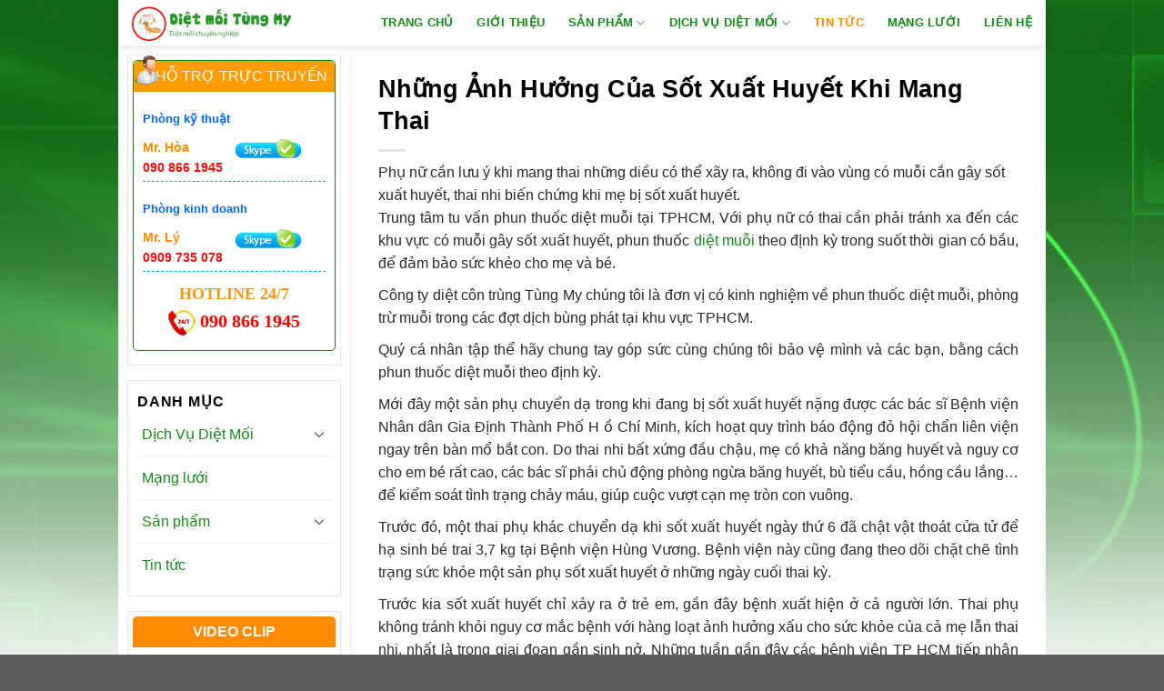

--- FILE ---
content_type: text/html; charset=UTF-8
request_url: https://dietmoitungmy.net/nhung-anh-huong-cua-sot-xuat-huyet-khi-mang-thai/
body_size: 19249
content:
<!DOCTYPE html>
<html lang="vi" class="loading-site no-js">
<head>
	<meta charset="UTF-8" />
	<link rel="profile" href="http://gmpg.org/xfn/11" />
	<link rel="pingback" href="https://dietmoitungmy.net/xmlrpc.php" />

	<script>(function(html){html.className = html.className.replace(/\bno-js\b/,'js')})(document.documentElement);</script>
<meta name='robots' content='index, follow, max-image-preview:large, max-snippet:-1, max-video-preview:-1' />
<meta name="viewport" content="width=device-width, initial-scale=1" />
	<!-- This site is optimized with the Yoast SEO plugin v21.5 - https://yoast.com/wordpress/plugins/seo/ -->
	<title>Những Ảnh Hưởng Của Sốt Xuất Huyết Khi Mang Thai - Diệt Mối Tùng My</title>
	<meta name="description" content="Trung tâm phun thuốc diệt muỗi tại TPHCM, Chuyên diệt muỗi phòng chống muỗi sốt xuất huyết tại Thành Phố Hồ Chí Minh 090 866 1945." />
	<link rel="canonical" href="https://dietmoitungmy.net/nhung-anh-huong-cua-sot-xuat-huyet-khi-mang-thai/" />
	<meta property="og:locale" content="vi_VN" />
	<meta property="og:type" content="article" />
	<meta property="og:title" content="Những Ảnh Hưởng Của Sốt Xuất Huyết Khi Mang Thai - Diệt Mối Tùng My" />
	<meta property="og:description" content="Trung tâm phun thuốc diệt muỗi tại TPHCM, Chuyên diệt muỗi phòng chống muỗi sốt xuất huyết tại Thành Phố Hồ Chí Minh 090 866 1945." />
	<meta property="og:url" content="https://dietmoitungmy.net/nhung-anh-huong-cua-sot-xuat-huyet-khi-mang-thai/" />
	<meta property="og:site_name" content="Diệt Mối Tùng My" />
	<meta property="article:published_time" content="2017-06-17T08:27:34+00:00" />
	<meta property="article:modified_time" content="2017-09-18T00:41:48+00:00" />
	<meta property="og:image" content="https://dietmoitungmy.net/wp-content/uploads/2017/06/4df86ff413.jpeg" />
	<meta property="og:image:width" content="550" />
	<meta property="og:image:height" content="400" />
	<meta property="og:image:type" content="image/jpeg" />
	<meta name="author" content="vnscorpion" />
	<meta name="twitter:card" content="summary_large_image" />
	<meta name="twitter:label1" content="Được viết bởi" />
	<meta name="twitter:data1" content="vnscorpion" />
	<meta name="twitter:label2" content="Ước tính thời gian đọc" />
	<meta name="twitter:data2" content="8 phút" />
	<script type="application/ld+json" class="yoast-schema-graph">{"@context":"https://schema.org","@graph":[{"@type":"WebPage","@id":"https://dietmoitungmy.net/nhung-anh-huong-cua-sot-xuat-huyet-khi-mang-thai/","url":"https://dietmoitungmy.net/nhung-anh-huong-cua-sot-xuat-huyet-khi-mang-thai/","name":"Những Ảnh Hưởng Của Sốt Xuất Huyết Khi Mang Thai - Diệt Mối Tùng My","isPartOf":{"@id":"https://dietmoitungmy.net/#website"},"primaryImageOfPage":{"@id":"https://dietmoitungmy.net/nhung-anh-huong-cua-sot-xuat-huyet-khi-mang-thai/#primaryimage"},"image":{"@id":"https://dietmoitungmy.net/nhung-anh-huong-cua-sot-xuat-huyet-khi-mang-thai/#primaryimage"},"thumbnailUrl":"https://dietmoitungmy.net/wp-content/uploads/2017/06/4df86ff413.jpeg","datePublished":"2017-06-17T08:27:34+00:00","dateModified":"2017-09-18T00:41:48+00:00","author":{"@id":"https://dietmoitungmy.net/#/schema/person/c41c006417ac06254ac37f9986c3ef9f"},"description":"Trung tâm phun thuốc diệt muỗi tại TPHCM, Chuyên diệt muỗi phòng chống muỗi sốt xuất huyết tại Thành Phố Hồ Chí Minh 090 866 1945.","breadcrumb":{"@id":"https://dietmoitungmy.net/nhung-anh-huong-cua-sot-xuat-huyet-khi-mang-thai/#breadcrumb"},"inLanguage":"vi","potentialAction":[{"@type":"ReadAction","target":["https://dietmoitungmy.net/nhung-anh-huong-cua-sot-xuat-huyet-khi-mang-thai/"]}]},{"@type":"ImageObject","inLanguage":"vi","@id":"https://dietmoitungmy.net/nhung-anh-huong-cua-sot-xuat-huyet-khi-mang-thai/#primaryimage","url":"https://dietmoitungmy.net/wp-content/uploads/2017/06/4df86ff413.jpeg","contentUrl":"https://dietmoitungmy.net/wp-content/uploads/2017/06/4df86ff413.jpeg","width":550,"height":400,"caption":"diet muoi"},{"@type":"BreadcrumbList","@id":"https://dietmoitungmy.net/nhung-anh-huong-cua-sot-xuat-huyet-khi-mang-thai/#breadcrumb","itemListElement":[{"@type":"ListItem","position":1,"name":"Home","item":"https://dietmoitungmy.net/"},{"@type":"ListItem","position":2,"name":"Những Ảnh Hưởng Của Sốt Xuất Huyết Khi Mang Thai"}]},{"@type":"WebSite","@id":"https://dietmoitungmy.net/#website","url":"https://dietmoitungmy.net/","name":"Diệt Mối Tùng My","description":"Diệt Mới Chuyên Nghiệp","potentialAction":[{"@type":"SearchAction","target":{"@type":"EntryPoint","urlTemplate":"https://dietmoitungmy.net/?s={search_term_string}"},"query-input":"required name=search_term_string"}],"inLanguage":"vi"},{"@type":"Person","@id":"https://dietmoitungmy.net/#/schema/person/c41c006417ac06254ac37f9986c3ef9f","name":"vnscorpion","image":{"@type":"ImageObject","inLanguage":"vi","@id":"https://dietmoitungmy.net/#/schema/person/image/","url":"https://secure.gravatar.com/avatar/175342e9be181ecb2f35aa910bf1f28e?s=96&d=mm&r=g","contentUrl":"https://secure.gravatar.com/avatar/175342e9be181ecb2f35aa910bf1f28e?s=96&d=mm&r=g","caption":"vnscorpion"},"url":"https://dietmoitungmy.net/author/vnscorpion/"}]}</script>
	<!-- / Yoast SEO plugin. -->


<link rel='prefetch' href='https://dietmoitungmy.net/wp-content/themes/flatsome/assets/js/flatsome.js?ver=039f9485eef603e7c53a' />
<link rel='prefetch' href='https://dietmoitungmy.net/wp-content/themes/flatsome/assets/js/chunk.slider.js?ver=3.18.1' />
<link rel='prefetch' href='https://dietmoitungmy.net/wp-content/themes/flatsome/assets/js/chunk.popups.js?ver=3.18.1' />
<link rel='prefetch' href='https://dietmoitungmy.net/wp-content/themes/flatsome/assets/js/chunk.tooltips.js?ver=3.18.1' />
<link rel="alternate" type="application/rss+xml" title="Dòng thông tin Diệt Mối Tùng My &raquo;" href="https://dietmoitungmy.net/feed/" />
<link rel="alternate" type="application/rss+xml" title="Dòng phản hồi Diệt Mối Tùng My &raquo;" href="https://dietmoitungmy.net/comments/feed/" />
<link rel="alternate" type="application/rss+xml" title="Diệt Mối Tùng My &raquo; Những Ảnh Hưởng Của Sốt Xuất Huyết Khi Mang Thai Dòng phản hồi" href="https://dietmoitungmy.net/nhung-anh-huong-cua-sot-xuat-huyet-khi-mang-thai/feed/" />
<script type="text/javascript">
/* <![CDATA[ */
window._wpemojiSettings = {"baseUrl":"https:\/\/s.w.org\/images\/core\/emoji\/14.0.0\/72x72\/","ext":".png","svgUrl":"https:\/\/s.w.org\/images\/core\/emoji\/14.0.0\/svg\/","svgExt":".svg","source":{"concatemoji":"https:\/\/dietmoitungmy.net\/wp-includes\/js\/wp-emoji-release.min.js?ver=6.4.1"}};
/*! This file is auto-generated */
!function(i,n){var o,s,e;function c(e){try{var t={supportTests:e,timestamp:(new Date).valueOf()};sessionStorage.setItem(o,JSON.stringify(t))}catch(e){}}function p(e,t,n){e.clearRect(0,0,e.canvas.width,e.canvas.height),e.fillText(t,0,0);var t=new Uint32Array(e.getImageData(0,0,e.canvas.width,e.canvas.height).data),r=(e.clearRect(0,0,e.canvas.width,e.canvas.height),e.fillText(n,0,0),new Uint32Array(e.getImageData(0,0,e.canvas.width,e.canvas.height).data));return t.every(function(e,t){return e===r[t]})}function u(e,t,n){switch(t){case"flag":return n(e,"\ud83c\udff3\ufe0f\u200d\u26a7\ufe0f","\ud83c\udff3\ufe0f\u200b\u26a7\ufe0f")?!1:!n(e,"\ud83c\uddfa\ud83c\uddf3","\ud83c\uddfa\u200b\ud83c\uddf3")&&!n(e,"\ud83c\udff4\udb40\udc67\udb40\udc62\udb40\udc65\udb40\udc6e\udb40\udc67\udb40\udc7f","\ud83c\udff4\u200b\udb40\udc67\u200b\udb40\udc62\u200b\udb40\udc65\u200b\udb40\udc6e\u200b\udb40\udc67\u200b\udb40\udc7f");case"emoji":return!n(e,"\ud83e\udef1\ud83c\udffb\u200d\ud83e\udef2\ud83c\udfff","\ud83e\udef1\ud83c\udffb\u200b\ud83e\udef2\ud83c\udfff")}return!1}function f(e,t,n){var r="undefined"!=typeof WorkerGlobalScope&&self instanceof WorkerGlobalScope?new OffscreenCanvas(300,150):i.createElement("canvas"),a=r.getContext("2d",{willReadFrequently:!0}),o=(a.textBaseline="top",a.font="600 32px Arial",{});return e.forEach(function(e){o[e]=t(a,e,n)}),o}function t(e){var t=i.createElement("script");t.src=e,t.defer=!0,i.head.appendChild(t)}"undefined"!=typeof Promise&&(o="wpEmojiSettingsSupports",s=["flag","emoji"],n.supports={everything:!0,everythingExceptFlag:!0},e=new Promise(function(e){i.addEventListener("DOMContentLoaded",e,{once:!0})}),new Promise(function(t){var n=function(){try{var e=JSON.parse(sessionStorage.getItem(o));if("object"==typeof e&&"number"==typeof e.timestamp&&(new Date).valueOf()<e.timestamp+604800&&"object"==typeof e.supportTests)return e.supportTests}catch(e){}return null}();if(!n){if("undefined"!=typeof Worker&&"undefined"!=typeof OffscreenCanvas&&"undefined"!=typeof URL&&URL.createObjectURL&&"undefined"!=typeof Blob)try{var e="postMessage("+f.toString()+"("+[JSON.stringify(s),u.toString(),p.toString()].join(",")+"));",r=new Blob([e],{type:"text/javascript"}),a=new Worker(URL.createObjectURL(r),{name:"wpTestEmojiSupports"});return void(a.onmessage=function(e){c(n=e.data),a.terminate(),t(n)})}catch(e){}c(n=f(s,u,p))}t(n)}).then(function(e){for(var t in e)n.supports[t]=e[t],n.supports.everything=n.supports.everything&&n.supports[t],"flag"!==t&&(n.supports.everythingExceptFlag=n.supports.everythingExceptFlag&&n.supports[t]);n.supports.everythingExceptFlag=n.supports.everythingExceptFlag&&!n.supports.flag,n.DOMReady=!1,n.readyCallback=function(){n.DOMReady=!0}}).then(function(){return e}).then(function(){var e;n.supports.everything||(n.readyCallback(),(e=n.source||{}).concatemoji?t(e.concatemoji):e.wpemoji&&e.twemoji&&(t(e.twemoji),t(e.wpemoji)))}))}((window,document),window._wpemojiSettings);
/* ]]> */
</script>
<style id='wp-emoji-styles-inline-css' type='text/css'>

	img.wp-smiley, img.emoji {
		display: inline !important;
		border: none !important;
		box-shadow: none !important;
		height: 1em !important;
		width: 1em !important;
		margin: 0 0.07em !important;
		vertical-align: -0.1em !important;
		background: none !important;
		padding: 0 !important;
	}
</style>
<style id='wp-block-library-inline-css' type='text/css'>
:root{--wp-admin-theme-color:#007cba;--wp-admin-theme-color--rgb:0,124,186;--wp-admin-theme-color-darker-10:#006ba1;--wp-admin-theme-color-darker-10--rgb:0,107,161;--wp-admin-theme-color-darker-20:#005a87;--wp-admin-theme-color-darker-20--rgb:0,90,135;--wp-admin-border-width-focus:2px;--wp-block-synced-color:#7a00df;--wp-block-synced-color--rgb:122,0,223}@media (min-resolution:192dpi){:root{--wp-admin-border-width-focus:1.5px}}.wp-element-button{cursor:pointer}:root{--wp--preset--font-size--normal:16px;--wp--preset--font-size--huge:42px}:root .has-very-light-gray-background-color{background-color:#eee}:root .has-very-dark-gray-background-color{background-color:#313131}:root .has-very-light-gray-color{color:#eee}:root .has-very-dark-gray-color{color:#313131}:root .has-vivid-green-cyan-to-vivid-cyan-blue-gradient-background{background:linear-gradient(135deg,#00d084,#0693e3)}:root .has-purple-crush-gradient-background{background:linear-gradient(135deg,#34e2e4,#4721fb 50%,#ab1dfe)}:root .has-hazy-dawn-gradient-background{background:linear-gradient(135deg,#faaca8,#dad0ec)}:root .has-subdued-olive-gradient-background{background:linear-gradient(135deg,#fafae1,#67a671)}:root .has-atomic-cream-gradient-background{background:linear-gradient(135deg,#fdd79a,#004a59)}:root .has-nightshade-gradient-background{background:linear-gradient(135deg,#330968,#31cdcf)}:root .has-midnight-gradient-background{background:linear-gradient(135deg,#020381,#2874fc)}.has-regular-font-size{font-size:1em}.has-larger-font-size{font-size:2.625em}.has-normal-font-size{font-size:var(--wp--preset--font-size--normal)}.has-huge-font-size{font-size:var(--wp--preset--font-size--huge)}.has-text-align-center{text-align:center}.has-text-align-left{text-align:left}.has-text-align-right{text-align:right}#end-resizable-editor-section{display:none}.aligncenter{clear:both}.items-justified-left{justify-content:flex-start}.items-justified-center{justify-content:center}.items-justified-right{justify-content:flex-end}.items-justified-space-between{justify-content:space-between}.screen-reader-text{clip:rect(1px,1px,1px,1px);word-wrap:normal!important;border:0;-webkit-clip-path:inset(50%);clip-path:inset(50%);height:1px;margin:-1px;overflow:hidden;padding:0;position:absolute;width:1px}.screen-reader-text:focus{clip:auto!important;background-color:#ddd;-webkit-clip-path:none;clip-path:none;color:#444;display:block;font-size:1em;height:auto;left:5px;line-height:normal;padding:15px 23px 14px;text-decoration:none;top:5px;width:auto;z-index:100000}html :where(.has-border-color){border-style:solid}html :where([style*=border-top-color]){border-top-style:solid}html :where([style*=border-right-color]){border-right-style:solid}html :where([style*=border-bottom-color]){border-bottom-style:solid}html :where([style*=border-left-color]){border-left-style:solid}html :where([style*=border-width]){border-style:solid}html :where([style*=border-top-width]){border-top-style:solid}html :where([style*=border-right-width]){border-right-style:solid}html :where([style*=border-bottom-width]){border-bottom-style:solid}html :where([style*=border-left-width]){border-left-style:solid}html :where(img[class*=wp-image-]){height:auto;max-width:100%}:where(figure){margin:0 0 1em}html :where(.is-position-sticky){--wp-admin--admin-bar--position-offset:var(--wp-admin--admin-bar--height,0px)}@media screen and (max-width:600px){html :where(.is-position-sticky){--wp-admin--admin-bar--position-offset:0px}}
</style>
<link rel='stylesheet' id='contact-form-7-css' href='https://dietmoitungmy.net/wp-content/plugins/contact-form-7/includes/css/styles.css?ver=5.8.3' type='text/css' media='all' />
<link rel='stylesheet' id='flatsome-main-css' href='https://dietmoitungmy.net/wp-content/themes/flatsome/assets/css/flatsome.css?ver=3.18.1' type='text/css' media='all' />
<style id='flatsome-main-inline-css' type='text/css'>
@font-face {
				font-family: "fl-icons";
				font-display: block;
				src: url(https://dietmoitungmy.net/wp-content/themes/flatsome/assets/css/icons/fl-icons.eot?v=3.18.1);
				src:
					url(https://dietmoitungmy.net/wp-content/themes/flatsome/assets/css/icons/fl-icons.eot#iefix?v=3.18.1) format("embedded-opentype"),
					url(https://dietmoitungmy.net/wp-content/themes/flatsome/assets/css/icons/fl-icons.woff2?v=3.18.1) format("woff2"),
					url(https://dietmoitungmy.net/wp-content/themes/flatsome/assets/css/icons/fl-icons.ttf?v=3.18.1) format("truetype"),
					url(https://dietmoitungmy.net/wp-content/themes/flatsome/assets/css/icons/fl-icons.woff?v=3.18.1) format("woff"),
					url(https://dietmoitungmy.net/wp-content/themes/flatsome/assets/css/icons/fl-icons.svg?v=3.18.1#fl-icons) format("svg");
			}
</style>
<link rel='stylesheet' id='flatsome-style-css' href='https://dietmoitungmy.net/wp-content/themes/flatsome-child/style.css?ver=3.0' type='text/css' media='all' />
<script type="text/javascript" id="wp-statistics-tracker-js-extra">
/* <![CDATA[ */
var WP_Statistics_Tracker_Object = {"hitRequestUrl":"https:\/\/dietmoitungmy.net\/wp-json\/wp-statistics\/v2\/hit?wp_statistics_hit_rest=yes&track_all=1&current_page_type=post&current_page_id=241&search_query&page_uri=L25odW5nLWFuaC1odW9uZy1jdWEtc290LXh1YXQtaHV5ZXQta2hpLW1hbmctdGhhaS8","keepOnlineRequestUrl":"https:\/\/dietmoitungmy.net\/wp-json\/wp-statistics\/v2\/online?wp_statistics_hit_rest=yes&track_all=1&current_page_type=post&current_page_id=241&search_query&page_uri=L25odW5nLWFuaC1odW9uZy1jdWEtc290LXh1YXQtaHV5ZXQta2hpLW1hbmctdGhhaS8","option":{"dntEnabled":false,"cacheCompatibility":false}};
/* ]]> */
</script>
<script type="text/javascript" src="https://dietmoitungmy.net/wp-content/plugins/wp-statistics/assets/js/tracker.js?ver=6.4.1" id="wp-statistics-tracker-js"></script>
<script type="text/javascript" src="https://dietmoitungmy.net/wp-includes/js/jquery/jquery.min.js?ver=3.7.1" id="jquery-core-js"></script>
<script type="text/javascript" src="https://dietmoitungmy.net/wp-includes/js/jquery/jquery-migrate.min.js?ver=3.4.1" id="jquery-migrate-js"></script>
<link rel="https://api.w.org/" href="https://dietmoitungmy.net/wp-json/" /><link rel="alternate" type="application/json" href="https://dietmoitungmy.net/wp-json/wp/v2/posts/241" /><link rel="EditURI" type="application/rsd+xml" title="RSD" href="https://dietmoitungmy.net/xmlrpc.php?rsd" />
<meta name="generator" content="WordPress 6.4.1" />
<link rel='shortlink' href='https://dietmoitungmy.net/?p=241' />
<link rel="alternate" type="application/json+oembed" href="https://dietmoitungmy.net/wp-json/oembed/1.0/embed?url=https%3A%2F%2Fdietmoitungmy.net%2Fnhung-anh-huong-cua-sot-xuat-huyet-khi-mang-thai%2F" />
<link rel="alternate" type="text/xml+oembed" href="https://dietmoitungmy.net/wp-json/oembed/1.0/embed?url=https%3A%2F%2Fdietmoitungmy.net%2Fnhung-anh-huong-cua-sot-xuat-huyet-khi-mang-thai%2F&#038;format=xml" />
<!-- Analytics by WP Statistics v14.2 - https://wp-statistics.com/ -->
<style>.bg{opacity: 0; transition: opacity 1s; -webkit-transition: opacity 1s;} .bg-loaded{opacity: 1;}</style><link rel="icon" href="https://dietmoitungmy.net/wp-content/uploads/2017/06/cropped-Asset-2@0.3x-32x32.png" sizes="32x32" />
<link rel="icon" href="https://dietmoitungmy.net/wp-content/uploads/2017/06/cropped-Asset-2@0.3x-192x192.png" sizes="192x192" />
<link rel="apple-touch-icon" href="https://dietmoitungmy.net/wp-content/uploads/2017/06/cropped-Asset-2@0.3x-180x180.png" />
<meta name="msapplication-TileImage" content="https://dietmoitungmy.net/wp-content/uploads/2017/06/cropped-Asset-2@0.3x-270x270.png" />
<style id="custom-css" type="text/css">:root {--primary-color: #009933;--fs-color-primary: #009933;--fs-color-secondary: #FF9C00;--fs-color-success: #128B15;--fs-color-alert: #b20000;--fs-experimental-link-color: #128B15;--fs-experimental-link-color-hover: #FF9C00;}.tooltipster-base {--tooltip-color: #fff;--tooltip-bg-color: #000;}.off-canvas-right .mfp-content, .off-canvas-left .mfp-content {--drawer-width: 300px;}html{background-image: url('https://dietmoitungmy.net/wp-content/uploads/2017/06/bg-main.png');}body.framed, body.framed header, body.framed .header-wrapper, body.boxed, body.boxed header, body.boxed .header-wrapper, body.boxed .is-sticky-section{ max-width: 1020px}.header-main{height: 50px}#logo img{max-height: 50px}#logo{width:176px;}#logo img{padding:2px 0;}.header-top{min-height: 30px}.transparent .header-main{height: 265px}.transparent #logo img{max-height: 265px}.has-transparent + .page-title:first-of-type,.has-transparent + #main > .page-title,.has-transparent + #main > div > .page-title,.has-transparent + #main .page-header-wrapper:first-of-type .page-title{padding-top: 265px;}.transparent .header-wrapper{background-color: #81D742!important;}.transparent .top-divider{display: none;}.header.show-on-scroll,.stuck .header-main{height:70px!important}.stuck #logo img{max-height: 70px!important}.header-bg-color {background-color: #FFFFFF}.header-bottom {background-color: #f1f1f1}.header-main .nav > li > a{line-height: 16px }.stuck .header-main .nav > li > a{line-height: 50px }@media (max-width: 549px) {.header-main{height: 70px}#logo img{max-height: 70px}}.nav-dropdown{font-size:100%}body{color: #000000}h1,h2,h3,h4,h5,h6,.heading-font{color: #000000;}body{font-family: -apple-system, BlinkMacSystemFont, "Segoe UI", Roboto, Oxygen-Sans, Ubuntu, Cantarell, "Helvetica Neue", sans-serif;}body {font-weight: 400;font-style: normal;}.nav > li > a {font-family: -apple-system, BlinkMacSystemFont, "Segoe UI", Roboto, Oxygen-Sans, Ubuntu, Cantarell, "Helvetica Neue", sans-serif;}.mobile-sidebar-levels-2 .nav > li > ul > li > a {font-family: -apple-system, BlinkMacSystemFont, "Segoe UI", Roboto, Oxygen-Sans, Ubuntu, Cantarell, "Helvetica Neue", sans-serif;}.nav > li > a,.mobile-sidebar-levels-2 .nav > li > ul > li > a {font-weight: 700;font-style: normal;}h1,h2,h3,h4,h5,h6,.heading-font, .off-canvas-center .nav-sidebar.nav-vertical > li > a{font-family: -apple-system, BlinkMacSystemFont, "Segoe UI", Roboto, Oxygen-Sans, Ubuntu, Cantarell, "Helvetica Neue", sans-serif;}h1,h2,h3,h4,h5,h6,.heading-font,.banner h1,.banner h2 {font-weight: 700;font-style: normal;}.alt-font{font-family: -apple-system, BlinkMacSystemFont, "Segoe UI", Roboto, Oxygen-Sans, Ubuntu, Cantarell, "Helvetica Neue", sans-serif;}.alt-font {font-weight: 400!important;font-style: normal!important;}.header:not(.transparent) .header-nav-main.nav > li > a {color: #128B15;}.header:not(.transparent) .header-nav-main.nav > li > a:hover,.header:not(.transparent) .header-nav-main.nav > li.active > a,.header:not(.transparent) .header-nav-main.nav > li.current > a,.header:not(.transparent) .header-nav-main.nav > li > a.active,.header:not(.transparent) .header-nav-main.nav > li > a.current{color: #FF8A00;}.header-nav-main.nav-line-bottom > li > a:before,.header-nav-main.nav-line-grow > li > a:before,.header-nav-main.nav-line > li > a:before,.header-nav-main.nav-box > li > a:hover,.header-nav-main.nav-box > li.active > a,.header-nav-main.nav-pills > li > a:hover,.header-nav-main.nav-pills > li.active > a{color:#FFF!important;background-color: #FF8A00;}.header-main .social-icons,.header-main .cart-icon strong,.header-main .menu-title,.header-main .header-button > .button.is-outline,.header-main .nav > li > a > i:not(.icon-angle-down){color: #128B15!important;}.header-main .header-button > .button.is-outline,.header-main .cart-icon strong:after,.header-main .cart-icon strong{border-color: #128B15!important;}.header-main .header-button > .button:not(.is-outline){background-color: #128B15!important;}.header-main .current-dropdown .cart-icon strong,.header-main .header-button > .button:hover,.header-main .header-button > .button:hover i,.header-main .header-button > .button:hover span{color:#FFF!important;}.header-main .menu-title:hover,.header-main .social-icons a:hover,.header-main .header-button > .button.is-outline:hover,.header-main .nav > li > a:hover > i:not(.icon-angle-down){color: #FF8A00!important;}.header-main .current-dropdown .cart-icon strong,.header-main .header-button > .button:hover{background-color: #FF8A00!important;}.header-main .current-dropdown .cart-icon strong:after,.header-main .current-dropdown .cart-icon strong,.header-main .header-button > .button:hover{border-color: #FF8A00!important;}.footer-1{background-color: #128B15}.nav-vertical-fly-out > li + li {border-top-width: 1px; border-top-style: solid;}.label-new.menu-item > a:after{content:"Mới ";}.label-hot.menu-item > a:after{content:"Nóng";}.label-sale.menu-item > a:after{content:"Khuyến mại";}.label-popular.menu-item > a:after{content:"Phổ biến";}</style>		<style type="text/css" id="wp-custom-css">
			p.from_the_blog_excerpt {
    overflow: hidden;
    text-overflow: ellipsis;
    display: -webkit-box;
    -webkit-box-orient: vertical;
    -webkit-line-clamp: 3;
    padding: 0;
}		</style>
		<style id="kirki-inline-styles"></style></head>

<body class="post-template-default single single-post postid-241 single-format-standard boxed header-shadow lightbox nav-dropdown-has-arrow nav-dropdown-has-shadow nav-dropdown-has-border">


<a class="skip-link screen-reader-text" href="#main">Skip to content</a>

<div id="wrapper">

	
	<header id="header" class="header ">
		<div class="header-wrapper">
			<div id="masthead" class="header-main hide-for-sticky nav-dark">
      <div class="header-inner flex-row container logo-left medium-logo-left" role="navigation">

          <!-- Logo -->
          <div id="logo" class="flex-col logo">
            
<!-- Header logo -->
<a href="https://dietmoitungmy.net/" title="Diệt Mối Tùng My - Diệt Mới Chuyên Nghiệp" rel="home">
		<img width="1020" height="233" src="https://dietmoitungmy.net/wp-content/uploads/2017/06/Asset-2@0.3x-1024x234.png" class="header_logo header-logo" alt="Diệt Mối Tùng My"/><img  width="1020" height="233" src="https://dietmoitungmy.net/wp-content/uploads/2017/06/Asset-2@0.3x-1024x234.png" class="header-logo-dark" alt="Diệt Mối Tùng My"/></a>
          </div>

          <!-- Mobile Left Elements -->
          <div class="flex-col show-for-medium flex-left">
            <ul class="mobile-nav nav nav-left ">
                          </ul>
          </div>

          <!-- Left Elements -->
          <div class="flex-col hide-for-medium flex-left
            flex-grow">
            <ul class="header-nav header-nav-main nav nav-left  nav-divided nav-spacing-xlarge nav-uppercase" >
                          </ul>
          </div>

          <!-- Right Elements -->
          <div class="flex-col hide-for-medium flex-right">
            <ul class="header-nav header-nav-main nav nav-right  nav-divided nav-spacing-xlarge nav-uppercase">
              <li id="menu-item-45" class="menu-item menu-item-type-post_type menu-item-object-page menu-item-home menu-item-45 menu-item-design-default"><a href="https://dietmoitungmy.net/" class="nav-top-link">Trang chủ</a></li>
<li id="menu-item-44" class="menu-item menu-item-type-post_type menu-item-object-page menu-item-44 menu-item-design-default"><a href="https://dietmoitungmy.net/gioi-thieu/" class="nav-top-link">Giới thiệu</a></li>
<li id="menu-item-52" class="menu-item menu-item-type-taxonomy menu-item-object-category menu-item-has-children menu-item-52 menu-item-design-default has-dropdown"><a href="https://dietmoitungmy.net/san-pham/" class="nav-top-link" aria-expanded="false" aria-haspopup="menu">Sản phẩm<i class="icon-angle-down" ></i></a>
<ul class="sub-menu nav-dropdown nav-dropdown-default">
	<li id="menu-item-55" class="menu-item menu-item-type-taxonomy menu-item-object-category menu-item-55"><a href="https://dietmoitungmy.net/san-pham/thuoc-diet-moi/">Thuốc diệt mối</a></li>
	<li id="menu-item-53" class="menu-item menu-item-type-taxonomy menu-item-object-category menu-item-53"><a href="https://dietmoitungmy.net/san-pham/hop-nhu-moi/">Hộp nhử mối</a></li>
	<li id="menu-item-56" class="menu-item menu-item-type-taxonomy menu-item-object-category menu-item-56"><a href="https://dietmoitungmy.net/san-pham/thuoc-diet-muoi/">Thuốc diệt muỗi</a></li>
	<li id="menu-item-54" class="menu-item menu-item-type-taxonomy menu-item-object-category menu-item-54"><a href="https://dietmoitungmy.net/san-pham/thuoc-diet-con-trung/">Thuốc diệt côn trùng</a></li>
</ul>
</li>
<li id="menu-item-46" class="menu-item menu-item-type-taxonomy menu-item-object-category menu-item-has-children menu-item-46 menu-item-design-default has-dropdown"><a href="https://dietmoitungmy.net/dich-vu/" class="nav-top-link" aria-expanded="false" aria-haspopup="menu">Dịch Vụ Diệt Mối<i class="icon-angle-down" ></i></a>
<ul class="sub-menu nav-dropdown nav-dropdown-default">
	<li id="menu-item-48" class="menu-item menu-item-type-taxonomy menu-item-object-category menu-item-48"><a href="https://dietmoitungmy.net/dich-vu/diet-moi/">Diệt mối</a></li>
	<li id="menu-item-49" class="menu-item menu-item-type-taxonomy menu-item-object-category menu-item-49"><a href="https://dietmoitungmy.net/dich-vu/diet-muoi/">Diệt muỗi</a></li>
	<li id="menu-item-50" class="menu-item menu-item-type-taxonomy menu-item-object-category menu-item-50"><a href="https://dietmoitungmy.net/dich-vu/phong-chong-moi/">Phòng chống mối</a></li>
	<li id="menu-item-47" class="menu-item menu-item-type-taxonomy menu-item-object-category menu-item-47"><a href="https://dietmoitungmy.net/dich-vu/diet-con-trung/">Diệt côn trùng</a></li>
</ul>
</li>
<li id="menu-item-57" class="menu-item menu-item-type-taxonomy menu-item-object-category current-post-ancestor current-menu-parent current-post-parent menu-item-57 active menu-item-design-default"><a href="https://dietmoitungmy.net/tin-tuc/" class="nav-top-link">Tin tức</a></li>
<li id="menu-item-51" class="menu-item menu-item-type-taxonomy menu-item-object-category menu-item-51 menu-item-design-default"><a href="https://dietmoitungmy.net/mang-luoi/" class="nav-top-link">Mạng lưới</a></li>
<li id="menu-item-43" class="menu-item menu-item-type-post_type menu-item-object-page menu-item-43 menu-item-design-default"><a href="https://dietmoitungmy.net/lien-he/" class="nav-top-link">Liên hệ</a></li>
            </ul>
          </div>

          <!-- Mobile Right Elements -->
          <div class="flex-col show-for-medium flex-right">
            <ul class="mobile-nav nav nav-right ">
              <li class="nav-icon has-icon">
  		<a href="#" data-open="#main-menu" data-pos="left" data-bg="main-menu-overlay" data-color="dark" class="is-small" aria-label="Menu" aria-controls="main-menu" aria-expanded="false">

		  <i class="icon-menu" ></i>
		  		</a>
	</li>
            </ul>
          </div>

      </div>

            <div class="container"><div class="top-divider full-width"></div></div>
      </div>

<div class="header-bg-container fill"><div class="header-bg-image fill"></div><div class="header-bg-color fill"></div></div>		</div>
	</header>

	
	<main id="main" class="">

<div id="content" class="blog-wrapper blog-single page-wrapper">
	
<div class="row row-large row-divided ">

	<div class="post-sidebar large-3 col">
				<div id="secondary" class="widget-area " role="complementary">
		<aside id="text-3" class="widget widget_text">			<div class="textwidget">          <div class="suport m-bt-10 wow fadeInUp">
                    <div class="head-suport">
                        <div class="icon-suport">
                            <img src="/wp-content/themes/flatsome-child/icon/icon-suport.png" title="" alt="">
                        </div>
                            Hỗ trợ trực truyến
                    </div>
                    <div>
                        

        <div class="support_item">
            <p style="font-size: 13px; color: #0066ff; font-weight:600;"><i class="fa fa-caret-right"></i> Phòng kỹ thuật</p>
            <div style="float: left; width: 50%;">
                <p class="sup-tit">Mr. Hòa</p>
                <p class="sup-phone">090 866 1945 </p>
            </div>
            <div style="margin-bottom:15px;">
                <p>
                    <a href="skype:dietmoitungmy@gmail.com?chat"><img border="0" class="tipRight" src="/wp-content/themes/flatsome-child/icon/skyper.png" alt=""></a>
                </p>
            </div>
        </div>
        <div class="support_item">
            <p style="font-size: 13px; color: #0066ff; font-weight:600;"><i class="fa fa-caret-right"></i> Phòng kinh doanh</p>
            <div style="float: left; width: 50%;">
                <p class="sup-tit">Mr. Lý</p>
                <p class="sup-phone">0909 735 078</p>
            </div>
            <div style="margin-bottom:15px;">
                <p>
                    <a href="skype:dietmoitungmy@gmail.com?chat"><img border="0" class="tipRight" src="/wp-content/themes/flatsome-child/icon/skyper.png" alt=""></a>
                </p>
            </div>
        </div>
        <div class="sup-hotloine">
            <div class="sup-24-7">Hotline 24/7</div>
            <span><img src="/wp-content/themes/flatsome-child/icon/24-7.png"></span><span class="num-hotline">090 866 1945 </span>
        </div>

                    </div>
                </div>
<style>
.suport {
    border: 1px solid #128b15;
    border-radius: 5px;
}
.head-suport {
    text-transform: uppercase;
    color: #fff;
    font-weight: 500;
    height: 34px;
    line-height: 34px;
    position: relative;
    text-align: center;
    background: #ff9c00;
    border-top-left-radius: 5px;
    border-top-right-radius: 5px;
}
.icon-suport {
    position: absolute;
    top: -8px;
    left: 0px;
}
.support_item {
    margin: 10px;
    padding: 10px 0;
    border-bottom: 1px dashed #0bacf0;
}
.sup-hotloine {
    text-align: center;
    margin-bottom: 15px;
}
.sup-tit {
    margin: 0;
    font-size: 13px;
    color: #ff8a00;
    font-weight: bold;
}
.sup-phone {
    font-weight: bold;
    color: #fd0c0c;
    margin: 0;
}
.m-bt-10 {
    margin-bottom: 10px;
}
.support_item p {
    font-size: 14px;
}
.sup-24-7 {
    text-transform: uppercase;
    color: #ff9600;
    font-weight: 600;
    font-family: -moz-fixed;
    font-size: 18px;
}
.num-hotline {
    color: #ff0000;
    text-transform: uppercase;
    font-weight: 700;
    font-size: 20px;
    font-family: icon;
    margin-left: 5px;
}
</style>        </div>
		</aside><aside id="categories-2" class="widget widget_categories"><span class="widget-title "><span>DANH MỤC</span></span><div class="is-divider small"></div>
			<ul>
					<li class="cat-item cat-item-3"><a href="https://dietmoitungmy.net/dich-vu/">Dịch Vụ Diệt Mối</a>
<ul class='children'>
	<li class="cat-item cat-item-12"><a href="https://dietmoitungmy.net/dich-vu/diet-con-trung/">Diệt côn trùng</a>
</li>
	<li class="cat-item cat-item-9"><a href="https://dietmoitungmy.net/dich-vu/diet-moi/">Diệt mối</a>
</li>
	<li class="cat-item cat-item-10"><a href="https://dietmoitungmy.net/dich-vu/diet-muoi/">Diệt muỗi</a>
</li>
	<li class="cat-item cat-item-11"><a href="https://dietmoitungmy.net/dich-vu/phong-chong-moi/">Phòng chống mối</a>
</li>
</ul>
</li>
	<li class="cat-item cat-item-4"><a href="https://dietmoitungmy.net/mang-luoi/">Mạng lưới</a>
</li>
	<li class="cat-item cat-item-2"><a href="https://dietmoitungmy.net/san-pham/">Sản phẩm</a>
<ul class='children'>
	<li class="cat-item cat-item-6"><a href="https://dietmoitungmy.net/san-pham/hop-nhu-moi/">Hộp nhử mối</a>
</li>
	<li class="cat-item cat-item-8"><a href="https://dietmoitungmy.net/san-pham/thuoc-diet-con-trung/">Thuốc diệt côn trùng</a>
</li>
	<li class="cat-item cat-item-5"><a href="https://dietmoitungmy.net/san-pham/thuoc-diet-moi/">Thuốc diệt mối</a>
</li>
	<li class="cat-item cat-item-7"><a href="https://dietmoitungmy.net/san-pham/thuoc-diet-muoi/">Thuốc diệt muỗi</a>
</li>
</ul>
</li>
	<li class="cat-item cat-item-1"><a href="https://dietmoitungmy.net/tin-tuc/">Tin tức</a>
</li>
			</ul>

			</aside><aside id="text-4" class="widget widget_text">			<div class="textwidget"><div class="head-prod-hot">Video Clip</div>
<p><iframe width="100%" height="auto" src="https://www.youtube.com/embed/RnjGjA-1i6Q?rel=0&#038;controls=0&#038;showinfo=0" frameborder="0" allowfullscreen></iframe></p>
<style>
.head-prod-hot {
    text-align: center;
    text-transform: uppercase;
    font-weight: 600;
    color: #fff;
    background: #ff8a00;
    height: 34px;
    line-height: 34px;
    border-top-left-radius: 5px;
    border-top-right-radius: 5px;
}
</style>
</div>
		</aside><aside id="rpwe_widget-3" class="widget rpwe_widget recent-posts-extended"><span class="widget-title "><span>SẢN PHẨM BÁN CHẠY</span></span><div class="is-divider small"></div><div  class="rpwe-block"><ul class="rpwe-ul"><li class="rpwe-li rpwe-clearfix"><a class="rpwe-img" href="https://dietmoitungmy.net/ban-hop-nhu-moi-tai-tam-ky/" target="_self"><img class="rpwe-alignleft rpwe-thumb" src="https://dietmoitungmy.net/wp-content/uploads/2017/06/9bf44b985e-45x45.jpeg" alt="Bán Hộp Nhử Mối Tại Tam Kỳ" height="45" width="45" loading="lazy" decoding="async"></a><h3 class="rpwe-title"><a href="https://dietmoitungmy.net/ban-hop-nhu-moi-tai-tam-ky/" target="_self">Bán Hộp Nhử Mối Tại Tam Kỳ</a></h3></li><li class="rpwe-li rpwe-clearfix"><a class="rpwe-img" href="https://dietmoitungmy.net/dia-chi-ban-thuoc-diet-con-trung-tai-phan-thiet/" target="_self"><img class="rpwe-alignleft rpwe-thumb" src="https://dietmoitungmy.net/wp-content/uploads/2018/04/aff-45x45.jpg" alt="Địa Chỉ Bán Thuốc Diệt Côn Trùng Tại Phan Thiết" height="45" width="45" loading="lazy" decoding="async"></a><h3 class="rpwe-title"><a href="https://dietmoitungmy.net/dia-chi-ban-thuoc-diet-con-trung-tai-phan-thiet/" target="_self">Địa Chỉ Bán Thuốc Diệt Côn Trùng Tại Phan Thiết</a></h3></li><li class="rpwe-li rpwe-clearfix"><a class="rpwe-img" href="https://dietmoitungmy.net/bn-hop-nhu-moi-tai-tp-hcm/" target="_self"><img class="rpwe-alignleft rpwe-thumb" src="https://dietmoitungmy.net/wp-content/uploads/2017/06/tung-myvn-45x45.jpg" alt="Bán hộp nhử mối tại TP HCM" height="45" width="45" loading="lazy" decoding="async"></a><h3 class="rpwe-title"><a href="https://dietmoitungmy.net/bn-hop-nhu-moi-tai-tp-hcm/" target="_self">Bán hộp nhử mối tại TP HCM</a></h3></li><li class="rpwe-li rpwe-clearfix"><a class="rpwe-img" href="https://dietmoitungmy.net/ban-thuoc-diet-moi-tai-thua-thien-hue/" target="_self"><img class="rpwe-alignleft rpwe-thumb" src="https://dietmoitungmy.net/wp-content/uploads/2017/06/mythic-240-45x45.jpg" alt="Bán Thuốc Diệt Mối Tại Thừa Thiên Huế" height="45" width="45" loading="lazy" decoding="async"></a><h3 class="rpwe-title"><a href="https://dietmoitungmy.net/ban-thuoc-diet-moi-tai-thua-thien-hue/" target="_self">Bán Thuốc Diệt Mối Tại Thừa Thiên Huế</a></h3></li><li class="rpwe-li rpwe-clearfix"><a class="rpwe-img" href="https://dietmoitungmy.net/bn-thuoc-diet-moi-tan-goc-tai-hai-duong/" target="_self"><img class="rpwe-alignleft rpwe-thumb" src="https://dietmoitungmy.net/wp-content/uploads/2017/06/2f88c5a7d0-e1696512234150-45x45.jpeg" alt="Bán Thuốc Diệt Mối Tận Gốc Tại Hải Dương" height="45" width="45" loading="lazy" decoding="async"></a><h3 class="rpwe-title"><a href="https://dietmoitungmy.net/bn-thuoc-diet-moi-tan-goc-tai-hai-duong/" target="_self">Bán Thuốc Diệt Mối Tận Gốc Tại Hải Dương</a></h3></li></ul></div><!-- Generated by http://wordpress.org/plugins/recent-posts-widget-extended/ --></aside><aside id="text-5" class="widget widget_text">			<div class="textwidget">                              <div class="prod-hot m-bt-10 wow fadeInUp">
                    <div class="head-prod-hot">Facebook</div>
                    <div class="facebook">
                        <script type="text/javascript">
                            (function (d, s, id) {
                                var js, fjs = d.getElementsByTagName(s)[0];
                                if (d.getElementById(id)) return;
                                js = d.createElement(s); js.id = id;
                                js.src = "//connect.facebook.net/vi_VN/all.js#xfbml=1";
                                fjs.parentNode.insertBefore(js, fjs);
                            }(document, 'script', 'facebook-jssdk'));</script>
                        <div class="fb-like-box fb_iframe_widget" data-href="Diệt-mối-tại-Long-An-090-866-1945-400583526733625/" data-width="210" data-height="180" data-show-faces="true" data-stream="false" data-show-border="false" data-header="false" fb-xfbml-state="rendered" fb-iframe-plugin-query="app_id=&amp;container_width=228&amp;header=false&amp;height=180&amp;href=Di%E1%BB%87t-m%E1%BB%91i-t%E1%BA%A1i-Long-An-090-866-1945-400583526733625%2F&amp;locale=vi_VN&amp;sdk=joey&amp;show_border=false&amp;show_faces=true&amp;stream=false&amp;width=220"><span style="vertical-align: bottom; width: 220px; height: 154px;"><iframe name="f3ac1d6aa011a9" width="220px" height="180px" frameborder="0" allowtransparency="true" allowfullscreen="true" scrolling="no" title="fb:like_box Facebook Social Plugin" src="https://www.facebook.com/plugins/like_box.php?app_id=&amp;channel=http%3A%2F%2Fstaticxx.facebook.com%2Fconnect%2Fxd_arbiter%2Fr%2F0F7S7QWJ0Ac.js%3Fversion%3D42%23cb%3Df308f9ecd59a1e8%26domain%3Ddietmoitungmy.net%26origin%3Dhttp%253A%252F%252Fdietmoitungmy.net%252Ff3abb9010987398%26relation%3Dparent.parent&amp;container_width=228&amp;header=false&amp;height=180&amp;href=Di%E1%BB%87t-m%E1%BB%91i-t%E1%BA%A1i-Long-An-090-866-1945-400583526733625%2F&amp;locale=vi_VN&amp;sdk=joey&amp;show_border=false&amp;show_faces=true&amp;stream=false&amp;width=220" style="border: none; visibility: visible; width:100%; height: 154px;" class=""></iframe></span></div>
                    </div>
                </div>
<style>
.prod-hot {
    border: 1px solid #128b15;
    border-radius: 5px;
}
.head-prod-hot {
    text-align: center;
    text-transform: uppercase;
    font-weight: 600;
    color: #fff;
    background: #ff8a00;
    height: 34px;
    line-height: 34px;
    border-top-left-radius: 5px;
    border-top-right-radius: 5px;
}
.fb_iframe_widget {
    display: inline-block;
    position: relative;
}
</style>                        </div>
		</aside><aside id="rpwe_widget-2" class="widget rpwe_widget recent-posts-extended"><span class="widget-title "><span>TIN TỨC SỰ KIỆN</span></span><div class="is-divider small"></div><div  class="rpwe-block"><ul class="rpwe-ul"><li class="rpwe-li rpwe-clearfix"><a class="rpwe-img" href="https://dietmoitungmy.net/diet-to-ong-gia-re-tai-ba-ria-vung-tau/" target="_self"><img class="rpwe-alignleft rpwe-thumb" src="https://dietmoitungmy.net/wp-content/uploads/2025/09/ong-2222-45x45.jpg" alt="Diệt Tổ Ong Giá Rẻ Tại Bà Rịa Vũng Tàu" height="45" width="45" loading="lazy" decoding="async"></a><h3 class="rpwe-title"><a href="https://dietmoitungmy.net/diet-to-ong-gia-re-tai-ba-ria-vung-tau/" target="_self">Diệt Tổ Ong Giá Rẻ Tại Bà Rịa Vũng Tàu</a></h3></li><li class="rpwe-li rpwe-clearfix"><a class="rpwe-img" href="https://dietmoitungmy.net/dich-vu-bat-ong-tai-nha-o-binh-duong/" target="_self"><img class="rpwe-alignleft rpwe-thumb" src="https://dietmoitungmy.net/wp-content/uploads/2024/10/ONG-TM-C-45x45.jpg" alt="Dịch Vụ Bắt Ong Tại Nhà Ở Bình Dương" height="45" width="45" loading="lazy" decoding="async"></a><h3 class="rpwe-title"><a href="https://dietmoitungmy.net/dich-vu-bat-ong-tai-nha-o-binh-duong/" target="_self">Dịch Vụ Bắt Ong Tại Nhà Ở Bình Dương</a></h3></li><li class="rpwe-li rpwe-clearfix"><a class="rpwe-img" href="https://dietmoitungmy.net/dich-vu-diet-moi-tai-nha-tp-tan-uyen/" target="_self"><img class="rpwe-alignleft rpwe-thumb" src="https://dietmoitungmy.net/wp-content/uploads/2024/06/DM-tm2-45x45.jpg" alt="Dịch Vụ Diệt Mối Tại Nhà Tp Tân Uyên" height="45" width="45" loading="lazy" decoding="async"></a><h3 class="rpwe-title"><a href="https://dietmoitungmy.net/dich-vu-diet-moi-tai-nha-tp-tan-uyen/" target="_self">Dịch Vụ Diệt Mối Tại Nhà Tp Tân Uyên</a></h3></li><li class="rpwe-li rpwe-clearfix"><a class="rpwe-img" href="https://dietmoitungmy.net/diet-to-ong-tai-nha-o-tp-soc-trang/" target="_self"><img class="rpwe-alignleft rpwe-thumb" src="https://dietmoitungmy.net/wp-content/uploads/2025/08/Ong-q4-45x45.jpg" alt="Diệt Tổ Ong Tại Nhà Ở Tp Sóc Trăng" height="45" width="45" loading="lazy" decoding="async"></a><h3 class="rpwe-title"><a href="https://dietmoitungmy.net/diet-to-ong-tai-nha-o-tp-soc-trang/" target="_self">Diệt Tổ Ong Tại Nhà Ở Tp Sóc Trăng</a></h3></li><li class="rpwe-li rpwe-clearfix"><a class="rpwe-img" href="https://dietmoitungmy.net/bang-gia-diet-con-trung-dich-vu/" target="_self"><img class="rpwe-alignleft rpwe-thumb" src="https://dietmoitungmy.net/wp-content/uploads/2020/02/a4-45x45.jpg" alt="Bảng Giá Diệt Côn Trùng Dịch Vụ" height="45" width="45" loading="lazy" decoding="async"></a><h3 class="rpwe-title"><a href="https://dietmoitungmy.net/bang-gia-diet-con-trung-dich-vu/" target="_self">Bảng Giá Diệt Côn Trùng Dịch Vụ</a></h3></li></ul></div><!-- Generated by http://wordpress.org/plugins/recent-posts-widget-extended/ --></aside></div>
			</div>

	<div class="large-9 col medium-col-first">
		


<article id="post-241" class="post-241 post type-post status-publish format-standard has-post-thumbnail hentry category-tin-tuc">
	<div class="article-inner ">
		<header class="entry-header">
	<div class="entry-header-text entry-header-text-top text-left">
		<h6 class="entry-category is-xsmall"><a href="https://dietmoitungmy.net/tin-tuc/" rel="category tag">Tin tức</a></h6><h1 class="entry-title">Những Ảnh Hưởng Của Sốt Xuất Huyết Khi Mang Thai</h1><div class="entry-divider is-divider small"></div>
	<div class="entry-meta uppercase is-xsmall">
		<span class="posted-on">Posted on <a href="https://dietmoitungmy.net/nhung-anh-huong-cua-sot-xuat-huyet-khi-mang-thai/" rel="bookmark"><time class="entry-date published" datetime="2017-06-17T08:27:34+07:00">17/06/2017</time><time class="updated" datetime="2017-09-18T07:41:48+07:00">18/09/2017</time></a></span> <span class="byline">by <span class="meta-author vcard"><a class="url fn n" href="https://dietmoitungmy.net/author/vnscorpion/">vnscorpion</a></span></span>	</div>
	</div>
						<div class="entry-image relative">
				<a href="https://dietmoitungmy.net/nhung-anh-huong-cua-sot-xuat-huyet-khi-mang-thai/">
    <img width="550" height="400" src="https://dietmoitungmy.net/wp-content/uploads/2017/06/4df86ff413.jpeg" class="attachment-large size-large wp-post-image" alt="diet muoi" decoding="async" fetchpriority="high" srcset="https://dietmoitungmy.net/wp-content/uploads/2017/06/4df86ff413.jpeg 550w, https://dietmoitungmy.net/wp-content/uploads/2017/06/4df86ff413-300x218.jpeg 300w" sizes="(max-width: 550px) 100vw, 550px" /></a>
							</div>
			</header>
		<div class="entry-content single-page">

	<div><span style="color: #282828;">Phụ nữ cần lưu ý khi mang thai những diều có thể xãy ra, không đi vào vùng có muỗi cắn gây sốt xuất huyết, thai nhi biến chứng khi mẹ bị sốt xuất huyết.</span></div>
<div>
<p><span style="color: #282828;">Trung tâm tu vấn phun thuốc diệt muỗi tại TPHCM, Với phụ nữ có thai cần phải tránh xa đến các khu vực có muỗi gây sốt xuất huyết, phun thuốc <a href="https://dietmoitungmy.net/dich-vu/diet-muoi/" target="_blank" rel="noopener">diệt muỗi</a> theo định kỳ trong suốt thời gian có bầu, để đảm bảo sức khẻo cho mẹ và bé.</span></p>
<p><span style="color: #282828;"> Công ty diệt côn trùng Tùng My chúng tôi là đơn vị có kinh nghiệm về phun thuốc diệt muỗi, phòng trừ muỗi trong các đợt dịch bùng phát tại khu vực TPHCM.</span></p>
<p><span style="color: #282828;"> Quý cá nhân tập thể hãy chung tay góp sức cùng chúng tôi bảo vệ mình và các bạn, bằng cách phun thuốc diệt muỗi theo định kỳ.</span></p>
<p><span style="color: #282828;"> Mới đây một sản phụ chuyển dạ trong khi đang bị sốt xuất huyết nặng được các bác sĩ Bệnh viện Nhân dân Gia Định Thành Phố H ồ Chí Minh, kích hoạt quy trình báo động đỏ hội chẩn liên viện ngay trên bàn mổ bắt con. Do thai nhi bất xứng đầu chậu, mẹ có khả năng băng huyết và nguy cơ cho em bé rất cao, các bác sĩ phải chủ động phòng ngừa băng huyết, bù tiểu cầu, hồng cầu lắng… để kiểm soát tình trạng chảy máu, giúp cuộc vượt cạn mẹ tròn con vuông.</span></p>
<p><span style="color: #282828;"> Trước đó, một thai phụ khác chuyển dạ khi sốt xuất huyết ngày thứ 6 đã chật vật thoát cửa tử để hạ sinh bé trai 3,7 kg tại Bệnh viện Hùng Vương. Bệnh viện này cũng đang theo dõi chặt chẽ tình trạng sức khỏe một sản phụ sốt xuất huyết ở những ngày cuối thai kỳ.</span></p>
<p><span style="color: #282828;"> Trước kia sốt xuất huyết chỉ xảy ra ở trẻ em, gần đây bệnh xuất hiện ở cả người lớn. Thai phụ không tránh khỏi nguy cơ mắc bệnh với hàng loạt ảnh hưởng xấu cho sức khỏe của cả mẹ lẫn thai nhi, nhất là trong giai đoạn gần sinh nở. Những tuần gần đây các bệnh viện TP HCM tiếp nhận khá nhiều thai phụ mắc bệnh sốt xuất huyết.</span></p>
<div><span style="color: #282828;"><img decoding="async" class="aligncenter" src="https://dietmoitungmy.net/wp-content/uploads/2017/06/4df86ff413.jpeg" alt="diệt muỗi" /></span></div>
<p><span style="color: #282828;">Tiến sĩ Bùi Chí Thương, Đại học Y dược Thành Phố Hồ Chí Minh cho biết, sốt xuất huyết trong thai kỳ thường gặp vào 3 tháng giữa và 3 tháng cuối. Hậu quả của sốt xuất huyết trong thai kỳ có thể gây sẩy thai, sinh non, thai nhẹ cân, tỷ lệ rất nhỏ mẹ có thể truyền virus sang thai. Thai phụ có thể xuất huyết dưới da, chảy máu chân răng, chảy máu đường tiêu hoá do tình trạng giảm tiểu cầu. Nặng hơn, thai phụ có thể bị tăng men gan, tràn dịch ổ bụng hay màng phổi, màng tim hoặc sốc giảm thể tích máu, dễ dẫn đến nhau bong non, thai chết lưu trong tử cung hay thậm chí mẹ tử vong. Thai phụ sốt xuất huyết lúc chuyển dạ có thể băng huyết sau sinh do máu chảy không cầm được.</span></p>
<p><span style="color: #282828;"> Theo bác sĩ Nguyễn Xuân Vũ, Khoa Sản Bệnh, Bệnh viện Hùng Vương, có rất ít nghiên cứu về tình trạng thai phụ bị sốt xuất huyết. Gần đây tần suất thai phụ bị sốt xuất huyết có chiều hướng gia tăng và cũng chỉ có các báo cáo riêng lẻ. Bệnh do siêu vi nên thai phụ có biểu hiện sốt cao kèm theo giảm tính thấm thành mạch máu làm cho lòng mạch máu bị thoát dịch, hậu quả là thai phụ bị cô đặc máu dẫn đến sốc, nhất là ở các ngày thứ 3 đến thứ 5 của sốt xuất huyết.</span></p>
<p><span style="color: #282828;"> Một đặc điểm nữa của bệnh sốt xuất huyết là làm giảm tiểu cầu, một yếu tố của quá trình đông máu. Nếu thai phụ chuyển dạ trong khi bị bệnh sốt xuất huyết, nhất là ở ngày thứ 3 và thứ 5 của sốt, thì rất dễ bị băng huyết. Nặng hơn nữa là tình trạng rối loạn đông máu dẫn đến nguy cơ tử vong cho mẹ và thai.</span></p>
<p><span style="color: #282828;"> &#8211; Sử dụng thuốc diệt muỗi do bộ y tế khuyến cáo.</span></p>
<p><span style="color: #282828;"> &#8211; Diệt lăng quăng với thuốc ABATE</span></p>
<p><span style="color: #282828;"> &#8211; Phun thuốc diệt muỗi đúng quy trình.</span></p>
<p><span style="color: #282828;"> &#8211; Phòng trừ muỗi trước khi muỗi xuất hiện.</span></p>
<p><span style="color: #282828;"> &#8220;Thai phụ bị sốt xuất huyết mà chuyển dạ trong ngày thứ 3 đến ngày thứ 5 của sốt thì quả thật là một thảm họa, vì các bác sĩ phải đối đầu với nguy cơ băng huyết và tử vong mẹ&#8221;, bác sĩ Vũ chia sẻ. Trường hợp này, các bác sĩ chỉ còn cách áp dụng tất cả biện pháp dự phòng băng huyết cũng như truyền tiểu cầu cho mẹ khi sinh, song khả năng tử vong của thai phụ rất cao.</span></p>
<p><span style="color: #282828;"> Theo tiến sĩ Thương, sốt xuất huyết ở thai phụ thường khó chẩn đoán hơn người bình thường do tình trạng pha loãng máu lúc mang thai làm che lấp tình trạng cô đặc máu. Hơn nữa tình trạng giảm tiểu cầu, men gan tăng và xuất huyết dưới da do sốt xuất huyết đôi khi đánh lừa bác sĩ sản khoa là thai phụ có hội chứng HELLP (một biến chứng của tiền sản giật). Triệu chứng của hai bệnh này khá giống nhau, chỉ khác biệt là sốt xuất huyết có sốt, còn HELLP có tăng huyết áp.</span></p>
<p><span style="color: #282828;"> Các bác sĩ khuyến cáo thai phụ nên chủ động phòng ngừa sốt xuất huyết, dọn dẹp nơi muỗi sinh sôi như hồ cá cảnh, sắp xếp đồ đạc ngăn nắp, tránh chỗ nước đọng&#8230; Nên báo cho nhân viên y tế những triệu chứng nghi ngờ như sốt, chảy máu chân răng, chảy máu cam, xuất huyết dưới da hay đau cơ, đau khớp&#8230; Phụ nữ mang thai nên uống nhiều nước, không tự ý dùng thuốc hạ sốt khi chưa rõ nguyên nhân.</span></p>
</div>

	
	<div class="blog-share text-center"><div class="is-divider medium"></div><div class="social-icons share-icons share-row relative" ><a href="whatsapp://send?text=Nh%E1%BB%AFng%20%E1%BA%A2nh%20H%C6%B0%E1%BB%9Fng%20C%E1%BB%A7a%20S%E1%BB%91t%20Xu%E1%BA%A5t%20Huy%E1%BA%BFt%20Khi%20Mang%20Thai - https://dietmoitungmy.net/nhung-anh-huong-cua-sot-xuat-huyet-khi-mang-thai/" data-action="share/whatsapp/share" class="icon button circle is-outline tooltip whatsapp show-for-medium" title="Share on WhatsApp" aria-label="Share on WhatsApp" ><i class="icon-whatsapp" ></i></a><a href="https://www.facebook.com/sharer.php?u=https://dietmoitungmy.net/nhung-anh-huong-cua-sot-xuat-huyet-khi-mang-thai/" data-label="Facebook" onclick="window.open(this.href,this.title,'width=500,height=500,top=300px,left=300px'); return false;" target="_blank" class="icon button circle is-outline tooltip facebook" title="Chia sẻ trên Facebook" aria-label="Chia sẻ trên Facebook" rel="noopener nofollow" ><i class="icon-facebook" ></i></a><a href="https://twitter.com/share?url=https://dietmoitungmy.net/nhung-anh-huong-cua-sot-xuat-huyet-khi-mang-thai/" onclick="window.open(this.href,this.title,'width=500,height=500,top=300px,left=300px'); return false;" target="_blank" class="icon button circle is-outline tooltip twitter" title="Chia sẻ trên Twitter" aria-label="Chia sẻ trên Twitter" rel="noopener nofollow" ><i class="icon-twitter" ></i></a><a href="mailto:?subject=Nh%E1%BB%AFng%20%E1%BA%A2nh%20H%C6%B0%E1%BB%9Fng%20C%E1%BB%A7a%20S%E1%BB%91t%20Xu%E1%BA%A5t%20Huy%E1%BA%BFt%20Khi%20Mang%20Thai&body=Check%20this%20out%3A%20https%3A%2F%2Fdietmoitungmy.net%2Fnhung-anh-huong-cua-sot-xuat-huyet-khi-mang-thai%2F" class="icon button circle is-outline tooltip email" title="Email cho bạn bè" aria-label="Email cho bạn bè" rel="nofollow" ><i class="icon-envelop" ></i></a><a href="https://pinterest.com/pin/create/button?url=https://dietmoitungmy.net/nhung-anh-huong-cua-sot-xuat-huyet-khi-mang-thai/&media=https://dietmoitungmy.net/wp-content/uploads/2017/06/4df86ff413.jpeg&description=Nh%E1%BB%AFng%20%E1%BA%A2nh%20H%C6%B0%E1%BB%9Fng%20C%E1%BB%A7a%20S%E1%BB%91t%20Xu%E1%BA%A5t%20Huy%E1%BA%BFt%20Khi%20Mang%20Thai" onclick="window.open(this.href,this.title,'width=500,height=500,top=300px,left=300px'); return false;" target="_blank" class="icon button circle is-outline tooltip pinterest" title="Pin trên Pinterest" aria-label="Pin trên Pinterest" rel="noopener nofollow" ><i class="icon-pinterest" ></i></a><a href="https://www.linkedin.com/shareArticle?mini=true&url=https://dietmoitungmy.net/nhung-anh-huong-cua-sot-xuat-huyet-khi-mang-thai/&title=Nh%E1%BB%AFng%20%E1%BA%A2nh%20H%C6%B0%E1%BB%9Fng%20C%E1%BB%A7a%20S%E1%BB%91t%20Xu%E1%BA%A5t%20Huy%E1%BA%BFt%20Khi%20Mang%20Thai" onclick="window.open(this.href,this.title,'width=500,height=500,top=300px,left=300px'); return false;" target="_blank" class="icon button circle is-outline tooltip linkedin" title="Share on LinkedIn" aria-label="Share on LinkedIn" rel="noopener nofollow" ><i class="icon-linkedin" ></i></a></div></div></div>

	<footer class="entry-meta text-left">
		Bài viết được đăng trong <a href="https://dietmoitungmy.net/tin-tuc/" rel="category tag">Tin tức</a>. Đánh dấu lại với <a href="https://dietmoitungmy.net/nhung-anh-huong-cua-sot-xuat-huyet-khi-mang-thai/" title="Permalink to Những Ảnh Hưởng Của Sốt Xuất Huyết Khi Mang Thai" rel="bookmark">URL link</a>.	</footer>


	</div>
</article>




<div id="comments" class="comments-area">

	
	
	
		<div id="respond" class="comment-respond">
		<h3 id="reply-title" class="comment-reply-title">Trả lời <small><a rel="nofollow" id="cancel-comment-reply-link" href="/nhung-anh-huong-cua-sot-xuat-huyet-khi-mang-thai/#respond" style="display:none;">Hủy</a></small></h3><form action="https://dietmoitungmy.net/wp-comments-post.php" method="post" id="commentform" class="comment-form" novalidate><p class="comment-notes"><span id="email-notes">Email của bạn sẽ không được hiển thị công khai.</span> <span class="required-field-message">Các trường bắt buộc được đánh dấu <span class="required">*</span></span></p><p class="comment-form-comment"><label for="comment">Bình luận <span class="required">*</span></label> <textarea id="comment" name="comment" cols="45" rows="8" maxlength="65525" required></textarea></p><p class="comment-form-author"><label for="author">Tên <span class="required">*</span></label> <input id="author" name="author" type="text" value="" size="30" maxlength="245" autocomplete="name" required /></p>
<p class="comment-form-email"><label for="email">Email <span class="required">*</span></label> <input id="email" name="email" type="email" value="" size="30" maxlength="100" aria-describedby="email-notes" autocomplete="email" required /></p>
<p class="comment-form-url"><label for="url">Trang web</label> <input id="url" name="url" type="url" value="" size="30" maxlength="200" autocomplete="url" /></p>
<p class="comment-form-cookies-consent"><input id="wp-comment-cookies-consent" name="wp-comment-cookies-consent" type="checkbox" value="yes" /> <label for="wp-comment-cookies-consent">Lưu tên của tôi, email, và trang web trong trình duyệt này cho lần bình luận kế tiếp của tôi.</label></p>
<p class="form-submit"><input name="submit" type="submit" id="submit" class="submit" value="Phản hồi" /> <input type='hidden' name='comment_post_ID' value='241' id='comment_post_ID' />
<input type='hidden' name='comment_parent' id='comment_parent' value='0' />
</p></form>	</div><!-- #respond -->
	
</div>
	</div>

</div>

</div>


</main>

<footer id="footer" class="footer-wrapper">

	
<!-- FOOTER 1 -->
<div class="footer-widgets footer footer-1">
		<div class="row dark large-columns-1 mb-0">
	   		<div id="text-2" class="col pb-0 widget widget_text">			<div class="textwidget"><div class="footer-content"><h1><strong>CÔNG TY TNHH THƯƠNG MẠI &amp; DỊCH VỤ TÙNG MY</strong></h1>
Trụ sở chính: C11A/3A/12B, Tổ 11, Ấp 3A, Vĩnh Lộc B, H.Bình Chánh TP. Hồ Chí Minh<br>
Chi nhánh Đà Nẵng: 37/1 Tiểu La, Quận Hải Châu, TP. Đà Nẵng<br>
Chi nhánh Tây Ninh : 01 Phạm Hùng, Phường Hoà Thành Tp Tây Ninh<br>
Chi nhánh Bình Dương: Số 168/49/3, Đường DX 06, Phường Phú Mỹ, Tp Thủ Dầu Một<br>
Fax: 08: 2249 5927 | Điện thoại:08 667 994 67 | Hotline: 090 866 1945<br>
Email: dietmoitungmy@gmail.com | website: <a title="Diệt mối Tùng My" href="http://dietmoitungmy.com/" target="_blank" rel="noopener">diệt mối</a>
</div>                        </div>
		</div>		</div>
</div>

<!-- FOOTER 2 -->



<div class="absolute-footer dark medium-text-center small-text-center">
  <div class="container clearfix">

    
    <div class="footer-primary pull-left">
            <div class="copyright-footer">
              </div>
          </div>
  </div>
</div>

<a href="#top" class="back-to-top button icon invert plain fixed bottom z-1 is-outline hide-for-medium circle" id="top-link" aria-label="Go to top"><i class="icon-angle-up" ></i></a>

</footer>

</div>

<div id="main-menu" class="mobile-sidebar no-scrollbar mfp-hide">

	
	<div class="sidebar-menu no-scrollbar ">

		
					<ul class="nav nav-sidebar nav-vertical nav-uppercase" data-tab="1">
				<li class="header-search-form search-form html relative has-icon">
	<div class="header-search-form-wrapper">
		<div class="searchform-wrapper ux-search-box relative is-normal"><form method="get" class="searchform" action="https://dietmoitungmy.net/" role="search">
		<div class="flex-row relative">
			<div class="flex-col flex-grow">
	   	   <input type="search" class="search-field mb-0" name="s" value="" id="s" placeholder="Search&hellip;" />
			</div>
			<div class="flex-col">
				<button type="submit" class="ux-search-submit submit-button secondary button icon mb-0" aria-label="Submit">
					<i class="icon-search" ></i>				</button>
			</div>
		</div>
    <div class="live-search-results text-left z-top"></div>
</form>
</div>	</div>
</li>
<li class="menu-item menu-item-type-post_type menu-item-object-page menu-item-home menu-item-45"><a href="https://dietmoitungmy.net/">Trang chủ</a></li>
<li class="menu-item menu-item-type-post_type menu-item-object-page menu-item-44"><a href="https://dietmoitungmy.net/gioi-thieu/">Giới thiệu</a></li>
<li class="menu-item menu-item-type-taxonomy menu-item-object-category menu-item-has-children menu-item-52"><a href="https://dietmoitungmy.net/san-pham/">Sản phẩm</a>
<ul class="sub-menu nav-sidebar-ul children">
	<li class="menu-item menu-item-type-taxonomy menu-item-object-category menu-item-55"><a href="https://dietmoitungmy.net/san-pham/thuoc-diet-moi/">Thuốc diệt mối</a></li>
	<li class="menu-item menu-item-type-taxonomy menu-item-object-category menu-item-53"><a href="https://dietmoitungmy.net/san-pham/hop-nhu-moi/">Hộp nhử mối</a></li>
	<li class="menu-item menu-item-type-taxonomy menu-item-object-category menu-item-56"><a href="https://dietmoitungmy.net/san-pham/thuoc-diet-muoi/">Thuốc diệt muỗi</a></li>
	<li class="menu-item menu-item-type-taxonomy menu-item-object-category menu-item-54"><a href="https://dietmoitungmy.net/san-pham/thuoc-diet-con-trung/">Thuốc diệt côn trùng</a></li>
</ul>
</li>
<li class="menu-item menu-item-type-taxonomy menu-item-object-category menu-item-has-children menu-item-46"><a href="https://dietmoitungmy.net/dich-vu/">Dịch Vụ Diệt Mối</a>
<ul class="sub-menu nav-sidebar-ul children">
	<li class="menu-item menu-item-type-taxonomy menu-item-object-category menu-item-48"><a href="https://dietmoitungmy.net/dich-vu/diet-moi/">Diệt mối</a></li>
	<li class="menu-item menu-item-type-taxonomy menu-item-object-category menu-item-49"><a href="https://dietmoitungmy.net/dich-vu/diet-muoi/">Diệt muỗi</a></li>
	<li class="menu-item menu-item-type-taxonomy menu-item-object-category menu-item-50"><a href="https://dietmoitungmy.net/dich-vu/phong-chong-moi/">Phòng chống mối</a></li>
	<li class="menu-item menu-item-type-taxonomy menu-item-object-category menu-item-47"><a href="https://dietmoitungmy.net/dich-vu/diet-con-trung/">Diệt côn trùng</a></li>
</ul>
</li>
<li class="menu-item menu-item-type-taxonomy menu-item-object-category current-post-ancestor current-menu-parent current-post-parent menu-item-57"><a href="https://dietmoitungmy.net/tin-tuc/">Tin tức</a></li>
<li class="menu-item menu-item-type-taxonomy menu-item-object-category menu-item-51"><a href="https://dietmoitungmy.net/mang-luoi/">Mạng lưới</a></li>
<li class="menu-item menu-item-type-post_type menu-item-object-page menu-item-43"><a href="https://dietmoitungmy.net/lien-he/">Liên hệ</a></li>
			</ul>
		
		
	</div>

	
</div>
<!-- Global site tag (gtag.js) - Google Analytics -->
<script async src="https://www.googletagmanager.com/gtag/js?id=UA-167500253-1"></script>
<script>
  window.dataLayer = window.dataLayer || [];
  function gtag(){dataLayer.push(arguments);}
  gtag('js', new Date());

  gtag('config', 'UA-167500253-1');
</script>
<link rel='stylesheet' id='rpwe-style-css' href='https://dietmoitungmy.net/wp-content/plugins/recent-posts-widget-extended/assets/css/rpwe-frontend.css?ver=2.0.2' type='text/css' media='all' />
<style id='global-styles-inline-css' type='text/css'>
body{--wp--preset--color--black: #000000;--wp--preset--color--cyan-bluish-gray: #abb8c3;--wp--preset--color--white: #ffffff;--wp--preset--color--pale-pink: #f78da7;--wp--preset--color--vivid-red: #cf2e2e;--wp--preset--color--luminous-vivid-orange: #ff6900;--wp--preset--color--luminous-vivid-amber: #fcb900;--wp--preset--color--light-green-cyan: #7bdcb5;--wp--preset--color--vivid-green-cyan: #00d084;--wp--preset--color--pale-cyan-blue: #8ed1fc;--wp--preset--color--vivid-cyan-blue: #0693e3;--wp--preset--color--vivid-purple: #9b51e0;--wp--preset--color--primary: #009933;--wp--preset--color--secondary: #FF9C00;--wp--preset--color--success: #128B15;--wp--preset--color--alert: #b20000;--wp--preset--gradient--vivid-cyan-blue-to-vivid-purple: linear-gradient(135deg,rgba(6,147,227,1) 0%,rgb(155,81,224) 100%);--wp--preset--gradient--light-green-cyan-to-vivid-green-cyan: linear-gradient(135deg,rgb(122,220,180) 0%,rgb(0,208,130) 100%);--wp--preset--gradient--luminous-vivid-amber-to-luminous-vivid-orange: linear-gradient(135deg,rgba(252,185,0,1) 0%,rgba(255,105,0,1) 100%);--wp--preset--gradient--luminous-vivid-orange-to-vivid-red: linear-gradient(135deg,rgba(255,105,0,1) 0%,rgb(207,46,46) 100%);--wp--preset--gradient--very-light-gray-to-cyan-bluish-gray: linear-gradient(135deg,rgb(238,238,238) 0%,rgb(169,184,195) 100%);--wp--preset--gradient--cool-to-warm-spectrum: linear-gradient(135deg,rgb(74,234,220) 0%,rgb(151,120,209) 20%,rgb(207,42,186) 40%,rgb(238,44,130) 60%,rgb(251,105,98) 80%,rgb(254,248,76) 100%);--wp--preset--gradient--blush-light-purple: linear-gradient(135deg,rgb(255,206,236) 0%,rgb(152,150,240) 100%);--wp--preset--gradient--blush-bordeaux: linear-gradient(135deg,rgb(254,205,165) 0%,rgb(254,45,45) 50%,rgb(107,0,62) 100%);--wp--preset--gradient--luminous-dusk: linear-gradient(135deg,rgb(255,203,112) 0%,rgb(199,81,192) 50%,rgb(65,88,208) 100%);--wp--preset--gradient--pale-ocean: linear-gradient(135deg,rgb(255,245,203) 0%,rgb(182,227,212) 50%,rgb(51,167,181) 100%);--wp--preset--gradient--electric-grass: linear-gradient(135deg,rgb(202,248,128) 0%,rgb(113,206,126) 100%);--wp--preset--gradient--midnight: linear-gradient(135deg,rgb(2,3,129) 0%,rgb(40,116,252) 100%);--wp--preset--font-size--small: 13px;--wp--preset--font-size--medium: 20px;--wp--preset--font-size--large: 36px;--wp--preset--font-size--x-large: 42px;--wp--preset--spacing--20: 0.44rem;--wp--preset--spacing--30: 0.67rem;--wp--preset--spacing--40: 1rem;--wp--preset--spacing--50: 1.5rem;--wp--preset--spacing--60: 2.25rem;--wp--preset--spacing--70: 3.38rem;--wp--preset--spacing--80: 5.06rem;--wp--preset--shadow--natural: 6px 6px 9px rgba(0, 0, 0, 0.2);--wp--preset--shadow--deep: 12px 12px 50px rgba(0, 0, 0, 0.4);--wp--preset--shadow--sharp: 6px 6px 0px rgba(0, 0, 0, 0.2);--wp--preset--shadow--outlined: 6px 6px 0px -3px rgba(255, 255, 255, 1), 6px 6px rgba(0, 0, 0, 1);--wp--preset--shadow--crisp: 6px 6px 0px rgba(0, 0, 0, 1);}body { margin: 0; }.wp-site-blocks > .alignleft { float: left; margin-right: 2em; }.wp-site-blocks > .alignright { float: right; margin-left: 2em; }.wp-site-blocks > .aligncenter { justify-content: center; margin-left: auto; margin-right: auto; }:where(.is-layout-flex){gap: 0.5em;}:where(.is-layout-grid){gap: 0.5em;}body .is-layout-flow > .alignleft{float: left;margin-inline-start: 0;margin-inline-end: 2em;}body .is-layout-flow > .alignright{float: right;margin-inline-start: 2em;margin-inline-end: 0;}body .is-layout-flow > .aligncenter{margin-left: auto !important;margin-right: auto !important;}body .is-layout-constrained > .alignleft{float: left;margin-inline-start: 0;margin-inline-end: 2em;}body .is-layout-constrained > .alignright{float: right;margin-inline-start: 2em;margin-inline-end: 0;}body .is-layout-constrained > .aligncenter{margin-left: auto !important;margin-right: auto !important;}body .is-layout-constrained > :where(:not(.alignleft):not(.alignright):not(.alignfull)){max-width: var(--wp--style--global--content-size);margin-left: auto !important;margin-right: auto !important;}body .is-layout-constrained > .alignwide{max-width: var(--wp--style--global--wide-size);}body .is-layout-flex{display: flex;}body .is-layout-flex{flex-wrap: wrap;align-items: center;}body .is-layout-flex > *{margin: 0;}body .is-layout-grid{display: grid;}body .is-layout-grid > *{margin: 0;}body{padding-top: 0px;padding-right: 0px;padding-bottom: 0px;padding-left: 0px;}a:where(:not(.wp-element-button)){text-decoration: none;}.wp-element-button, .wp-block-button__link{background-color: #32373c;border-width: 0;color: #fff;font-family: inherit;font-size: inherit;line-height: inherit;padding: calc(0.667em + 2px) calc(1.333em + 2px);text-decoration: none;}.has-black-color{color: var(--wp--preset--color--black) !important;}.has-cyan-bluish-gray-color{color: var(--wp--preset--color--cyan-bluish-gray) !important;}.has-white-color{color: var(--wp--preset--color--white) !important;}.has-pale-pink-color{color: var(--wp--preset--color--pale-pink) !important;}.has-vivid-red-color{color: var(--wp--preset--color--vivid-red) !important;}.has-luminous-vivid-orange-color{color: var(--wp--preset--color--luminous-vivid-orange) !important;}.has-luminous-vivid-amber-color{color: var(--wp--preset--color--luminous-vivid-amber) !important;}.has-light-green-cyan-color{color: var(--wp--preset--color--light-green-cyan) !important;}.has-vivid-green-cyan-color{color: var(--wp--preset--color--vivid-green-cyan) !important;}.has-pale-cyan-blue-color{color: var(--wp--preset--color--pale-cyan-blue) !important;}.has-vivid-cyan-blue-color{color: var(--wp--preset--color--vivid-cyan-blue) !important;}.has-vivid-purple-color{color: var(--wp--preset--color--vivid-purple) !important;}.has-primary-color{color: var(--wp--preset--color--primary) !important;}.has-secondary-color{color: var(--wp--preset--color--secondary) !important;}.has-success-color{color: var(--wp--preset--color--success) !important;}.has-alert-color{color: var(--wp--preset--color--alert) !important;}.has-black-background-color{background-color: var(--wp--preset--color--black) !important;}.has-cyan-bluish-gray-background-color{background-color: var(--wp--preset--color--cyan-bluish-gray) !important;}.has-white-background-color{background-color: var(--wp--preset--color--white) !important;}.has-pale-pink-background-color{background-color: var(--wp--preset--color--pale-pink) !important;}.has-vivid-red-background-color{background-color: var(--wp--preset--color--vivid-red) !important;}.has-luminous-vivid-orange-background-color{background-color: var(--wp--preset--color--luminous-vivid-orange) !important;}.has-luminous-vivid-amber-background-color{background-color: var(--wp--preset--color--luminous-vivid-amber) !important;}.has-light-green-cyan-background-color{background-color: var(--wp--preset--color--light-green-cyan) !important;}.has-vivid-green-cyan-background-color{background-color: var(--wp--preset--color--vivid-green-cyan) !important;}.has-pale-cyan-blue-background-color{background-color: var(--wp--preset--color--pale-cyan-blue) !important;}.has-vivid-cyan-blue-background-color{background-color: var(--wp--preset--color--vivid-cyan-blue) !important;}.has-vivid-purple-background-color{background-color: var(--wp--preset--color--vivid-purple) !important;}.has-primary-background-color{background-color: var(--wp--preset--color--primary) !important;}.has-secondary-background-color{background-color: var(--wp--preset--color--secondary) !important;}.has-success-background-color{background-color: var(--wp--preset--color--success) !important;}.has-alert-background-color{background-color: var(--wp--preset--color--alert) !important;}.has-black-border-color{border-color: var(--wp--preset--color--black) !important;}.has-cyan-bluish-gray-border-color{border-color: var(--wp--preset--color--cyan-bluish-gray) !important;}.has-white-border-color{border-color: var(--wp--preset--color--white) !important;}.has-pale-pink-border-color{border-color: var(--wp--preset--color--pale-pink) !important;}.has-vivid-red-border-color{border-color: var(--wp--preset--color--vivid-red) !important;}.has-luminous-vivid-orange-border-color{border-color: var(--wp--preset--color--luminous-vivid-orange) !important;}.has-luminous-vivid-amber-border-color{border-color: var(--wp--preset--color--luminous-vivid-amber) !important;}.has-light-green-cyan-border-color{border-color: var(--wp--preset--color--light-green-cyan) !important;}.has-vivid-green-cyan-border-color{border-color: var(--wp--preset--color--vivid-green-cyan) !important;}.has-pale-cyan-blue-border-color{border-color: var(--wp--preset--color--pale-cyan-blue) !important;}.has-vivid-cyan-blue-border-color{border-color: var(--wp--preset--color--vivid-cyan-blue) !important;}.has-vivid-purple-border-color{border-color: var(--wp--preset--color--vivid-purple) !important;}.has-primary-border-color{border-color: var(--wp--preset--color--primary) !important;}.has-secondary-border-color{border-color: var(--wp--preset--color--secondary) !important;}.has-success-border-color{border-color: var(--wp--preset--color--success) !important;}.has-alert-border-color{border-color: var(--wp--preset--color--alert) !important;}.has-vivid-cyan-blue-to-vivid-purple-gradient-background{background: var(--wp--preset--gradient--vivid-cyan-blue-to-vivid-purple) !important;}.has-light-green-cyan-to-vivid-green-cyan-gradient-background{background: var(--wp--preset--gradient--light-green-cyan-to-vivid-green-cyan) !important;}.has-luminous-vivid-amber-to-luminous-vivid-orange-gradient-background{background: var(--wp--preset--gradient--luminous-vivid-amber-to-luminous-vivid-orange) !important;}.has-luminous-vivid-orange-to-vivid-red-gradient-background{background: var(--wp--preset--gradient--luminous-vivid-orange-to-vivid-red) !important;}.has-very-light-gray-to-cyan-bluish-gray-gradient-background{background: var(--wp--preset--gradient--very-light-gray-to-cyan-bluish-gray) !important;}.has-cool-to-warm-spectrum-gradient-background{background: var(--wp--preset--gradient--cool-to-warm-spectrum) !important;}.has-blush-light-purple-gradient-background{background: var(--wp--preset--gradient--blush-light-purple) !important;}.has-blush-bordeaux-gradient-background{background: var(--wp--preset--gradient--blush-bordeaux) !important;}.has-luminous-dusk-gradient-background{background: var(--wp--preset--gradient--luminous-dusk) !important;}.has-pale-ocean-gradient-background{background: var(--wp--preset--gradient--pale-ocean) !important;}.has-electric-grass-gradient-background{background: var(--wp--preset--gradient--electric-grass) !important;}.has-midnight-gradient-background{background: var(--wp--preset--gradient--midnight) !important;}.has-small-font-size{font-size: var(--wp--preset--font-size--small) !important;}.has-medium-font-size{font-size: var(--wp--preset--font-size--medium) !important;}.has-large-font-size{font-size: var(--wp--preset--font-size--large) !important;}.has-x-large-font-size{font-size: var(--wp--preset--font-size--x-large) !important;}
</style>
<script type="text/javascript" src="https://dietmoitungmy.net/wp-content/plugins/contact-form-7/includes/swv/js/index.js?ver=5.8.3" id="swv-js"></script>
<script type="text/javascript" id="contact-form-7-js-extra">
/* <![CDATA[ */
var wpcf7 = {"api":{"root":"https:\/\/dietmoitungmy.net\/wp-json\/","namespace":"contact-form-7\/v1"}};
/* ]]> */
</script>
<script type="text/javascript" src="https://dietmoitungmy.net/wp-content/plugins/contact-form-7/includes/js/index.js?ver=5.8.3" id="contact-form-7-js"></script>
<script type="text/javascript" src="https://dietmoitungmy.net/wp-content/themes/flatsome/inc/extensions/flatsome-live-search/flatsome-live-search.js?ver=3.18.1" id="flatsome-live-search-js"></script>
<script type="text/javascript" src="https://dietmoitungmy.net/wp-includes/js/hoverIntent.min.js?ver=1.10.2" id="hoverIntent-js"></script>
<script type="text/javascript" id="flatsome-js-js-extra">
/* <![CDATA[ */
var flatsomeVars = {"theme":{"version":"3.18.1"},"ajaxurl":"https:\/\/dietmoitungmy.net\/wp-admin\/admin-ajax.php","rtl":"","sticky_height":"70","stickyHeaderHeight":"0","scrollPaddingTop":"0","assets_url":"https:\/\/dietmoitungmy.net\/wp-content\/themes\/flatsome\/assets\/","lightbox":{"close_markup":"<button title=\"%title%\" type=\"button\" class=\"mfp-close\"><svg xmlns=\"http:\/\/www.w3.org\/2000\/svg\" width=\"28\" height=\"28\" viewBox=\"0 0 24 24\" fill=\"none\" stroke=\"currentColor\" stroke-width=\"2\" stroke-linecap=\"round\" stroke-linejoin=\"round\" class=\"feather feather-x\"><line x1=\"18\" y1=\"6\" x2=\"6\" y2=\"18\"><\/line><line x1=\"6\" y1=\"6\" x2=\"18\" y2=\"18\"><\/line><\/svg><\/button>","close_btn_inside":false},"user":{"can_edit_pages":false},"i18n":{"mainMenu":"Menu ch\u00ednh ","toggleButton":"Toggle"},"options":{"cookie_notice_version":"1","swatches_layout":false,"swatches_disable_deselect":false,"swatches_box_select_event":false,"swatches_box_behavior_selected":false,"swatches_box_update_urls":"1","swatches_box_reset":false,"swatches_box_reset_limited":false,"swatches_box_reset_extent":false,"swatches_box_reset_time":300,"search_result_latency":"0"}};
/* ]]> */
</script>
<script type="text/javascript" src="https://dietmoitungmy.net/wp-content/themes/flatsome/assets/js/flatsome.js?ver=039f9485eef603e7c53a" id="flatsome-js-js"></script>
<script type="text/javascript" id="flatsome-pjax-js-before">
/* <![CDATA[ */
var flatsomePjax = {"selectors":[".navigation-post a"],"elements":["#wrapper"],"processing_elements":{".blog-single .post":{"style":"spotlight","position":"sticky"}},"scroll_to_top":"1","cache_bust":false,"timeout":5000}
/* ]]> */
</script>
<script type="text/javascript" src="https://dietmoitungmy.net/wp-content/themes/flatsome/assets/js/flatsome-pjax.js?ver=109192ab1b2c27d44bec" id="flatsome-pjax-js"></script>
<script type="text/javascript" src="https://dietmoitungmy.net/wp-includes/js/comment-reply.min.js?ver=6.4.1" id="comment-reply-js" async="async" data-wp-strategy="async"></script>

</body>
</html>


--- FILE ---
content_type: text/css
request_url: https://dietmoitungmy.net/wp-content/themes/flatsome-child/style.css?ver=3.0
body_size: 709
content:
/*
Theme Name: Flatsome Child
Description: This is a child theme for Flatsome Theme
Author: UX Themes
Template: flatsome
Version: 3.0
*/
/* Desktop Only */
@media screen and (min-width: 768px) {
	.slide {
   		padding-left: 0;
	}
	#post-list .box-image {
   		width: 30% !important;
	}
	.entry-image-float {
		width: 35% !important;
		margin-right: 15px;
	}
}
/*************** ADD CUSTOM CSS HERE.   ***************/
h3.rpwe-title {
    font-weight: 700 !important;
padding-top: 0 !important;
}
.box-blog-post .is-divider {display:none;}
.box-text h5 {margin-bottom: 5px;}
.widget>ul>li {
    padding: 5px;
}
.widget>ul>li+li {
    padding: 5px;
}
label {
    float: left;
    clear: both;
    padding-right: 10px;
}
.has-format, .video-fit, .image-cover {
    min-height: 135px;
}
h5.post-title:hover {
    color: #ff8a00;
}
.entry-content p {
    text-align: justify;
}
.page-inner li { margin-left: 35px;}
.entry-meta,.badge.post-date { display: none;}
.entry-image-float img { width: 100%;}
.entry-image-float {
    border: 1px solid rgba(0,0,0,0.1);
    border-radius: 5px;
    padding: 5px;
    box-shadow: 0 0 2px 1px rgba(0, 0, 0, 0.1);
}
.is-divider {    margin: 5px 0;}
.box-text.text-left { padding-top: 0 !important;}
.entry-header-text {padding: 10px 0;}
.box-image img {
    border: 1px solid #e8e8e8;
    border-radius: 5px;
    padding: 5px;
    box-shadow: 0 0 2px 1px #e8e8e8;
}

aside#text-5, aside#text-3, aside#text-4 {
    padding: 5px;
}
.page-wrapper {
	padding-top: 10px;
    padding-bottom: 0px;
}
.post-sidebar.large-3.col {
    padding-left: 10px;
    padding-right: 10px;
}
.col-divided {
    padding-right: 15px;
    padding-left: 15px;
}
.bottom-content, .large-12.col {
    padding-bottom: 0;
}
.homepage .large-12.col {
    padding-bottom: 30px;
}
.slide {
    padding-bottom: 0;
}
.home-sidebar {
    padding-bottom: 0;
}
.widgets-boxed .widget h3 {
    background-color: #ff8a00;
}
h3.widget-title {
    font-size: 14px;
}
.page-left-sidebar aside , .post-sidebar aside {
    border: 1px solid #e8e8e8;
    padding: 10px;
}
.widget {
    margin-bottom: 1em;
}
pre, blockquote, form, figure, p, dl, ul, ol {
    margin-bottom: 10px;
}
.entry-image.relative,.absolute-footer.dark, .widget .is-divider,.entry-meta.text-left, .entry-category {
    display: none;
}
.entry-content {
    padding-top: 0;
}
.entry-header-text {
    padding: 5px 0;
}
.post {
    margin: 15px 0;
}
h3.widget-title {
    font-size: 14px;
    background-color: #ff9c00;
    margin-left: -11px;
    margin-top: -11px;
    padding: 10px 20px 10px;
    width: calc(100% + 22px);
    color: #FFF;
}
.footer-content {
    text-align: center;
}
.footer-wrapper {
    border-left: 1px solid #179b23;
    border-right: 1px solid #179b23;
}
@media only screen and (max-width: 48em) {
/*************** ADD MOBILE ONLY CSS HERE  ***************/

.page-wrapper {
    padding-bottom: 15px;
}
}